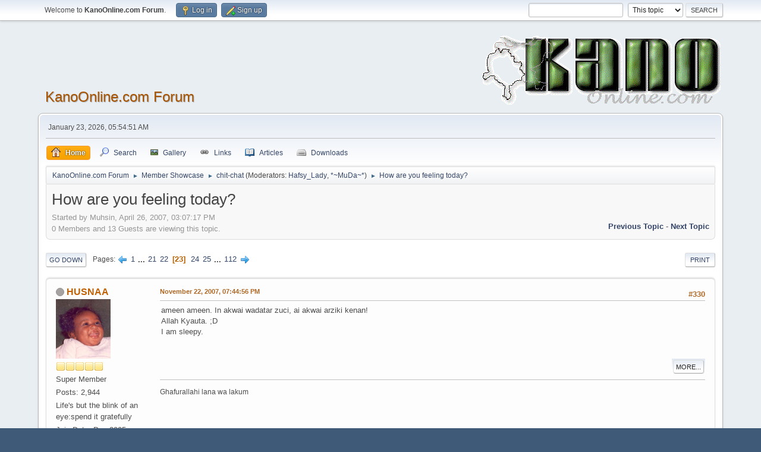

--- FILE ---
content_type: text/html; charset=UTF-8
request_url: https://kanoonline.com/smf/index.php?topic=2950.msg34382
body_size: 10596
content:
<!DOCTYPE html>
<html lang="en-US">
<head>
	<meta charset="UTF-8">
	<link rel="stylesheet" href="https://kanoonline.com/smf/Themes/default/css/minified_16caae866a974a818bd235cada5d636f.css?smf214_1699841286">
	<link rel="stylesheet" href="https://use.fontawesome.com/releases/v5.13.1/css/all.css" integrity="sha384-xxzQGERXS00kBmZW/6qxqJPyxW3UR0BPsL4c8ILaIWXva5kFi7TxkIIaMiKtqV1Q" crossorigin="anonymous">
	<style>
						.sceditor-button-bing div {
							background: url('https://kanoonline.com/smf/Themes/default/images/bbc/bing.png');
						}
						.sceditor-button-imdb div {
							background: url('https://kanoonline.com/smf/Themes/default/images/bbc/imdb.png');
						}
						.sceditor-button-google div {
							background: url('https://kanoonline.com/smf/Themes/default/images/bbc/google.png');
						}
	
	img.avatar { max-width: 120px !important; max-height: 120px !important; }
	
	.postarea .bbc_img, .list_posts .bbc_img, .post .inner .bbc_img, form#reported_posts .bbc_img, #preview_body .bbc_img { max-width: min(100%,826px); }
	
	.postarea .bbc_img, .list_posts .bbc_img, .post .inner .bbc_img, form#reported_posts .bbc_img, #preview_body .bbc_img { max-height: 584px; }
	
			.main_icons.poke::before {
				background-position: 0;
				background-image: url("https://kanoonline.com/smf/Themes/default/images/icons/poke.png");
				background-size: contain;
			}
		
	
	</style>
	<script>
		var smf_theme_url = "https://kanoonline.com/smf/Themes/default";
		var smf_default_theme_url = "https://kanoonline.com/smf/Themes/default";
		var smf_images_url = "https://kanoonline.com/smf/Themes/default/images";
		var smf_smileys_url = "https://kanoonline.com/smf/Smileys";
		var smf_smiley_sets = "";
		var smf_smiley_sets_default = "";
		var smf_avatars_url = "https://kanoonline.com/smf/avatars";
		var smf_scripturl = "https://kanoonline.com/smf/index.php?PHPSESSID=da4b577a61397c4f4747c151af955f55&amp;";
		var smf_iso_case_folding = false;
		var smf_charset = "UTF-8";
		var smf_session_id = "2598d1319d4a1419900ed73080344dab";
		var smf_session_var = "ec94da46da59";
		var smf_member_id = 0;
		var ajax_notification_text = 'Loading...';
		var help_popup_heading_text = 'A little lost? Let me explain:';
		var banned_text = 'Sorry Guest, you are banned from using this forum!';
		var smf_txt_expand = 'Expand';
		var smf_txt_shrink = 'Shrink';
		var smf_collapseAlt = 'Hide';
		var smf_expandAlt = 'Show';
		var smf_quote_expand = false;
		var allow_xhjr_credentials = false;
	</script>
	<script src="https://ajax.googleapis.com/ajax/libs/jquery/3.6.3/jquery.min.js"></script>
	<script src="https://kanoonline.com/smf/Themes/default/scripts/jquery.sceditor.bbcode.min.js?smf214_1699841286"></script>
	<script src="https://kanoonline.com/smf/Themes/default/scripts/minified_a5330b4db31c3cc98c35911ab233236b.js?smf214_1699841286"></script>
	<script src="https://kanoonline.com/smf/Themes/default/scripts/minified_64107b330a0b7210bfe0590d29f865e0.js?smf214_1699841286" defer></script>
	<script>
		var smf_smileys_url = 'https://kanoonline.com/smf/Smileys/';
		var bbc_quote_from = 'Quote from';
		var bbc_quote = 'Quote';
		var bbc_search_on = 'on';
	var smf_you_sure ='Are you sure you want to do this?';
	</script>
	<title>How are you feeling today? - Page 23</title>
	<meta name="viewport" content="width=device-width, initial-scale=1">
	<meta property="og:site_name" content="KanoOnline.com Forum">
	<meta property="og:title" content="How are you feeling today? - Page 23">
	<meta name="keywords" content="KanoOnline.com, Forum, Kano, Nigeria">
	<meta property="og:url" content="https://kanoonline.com/smf/index.php?PHPSESSID=da4b577a61397c4f4747c151af955f55&amp;topic=2950.330">
	<meta property="og:description" content="How are you feeling today? - Page 23">
	<meta name="description" content="How are you feeling today? - Page 23">
	<meta name="theme-color" content="#557EA0">
	<meta name="robots" content="noindex">
	<link rel="canonical" href="https://kanoonline.com/smf/index.php?topic=2950.330">
	<link rel="help" href="https://kanoonline.com/smf/index.php?PHPSESSID=da4b577a61397c4f4747c151af955f55&amp;action=help">
	<link rel="contents" href="https://kanoonline.com/smf/index.php?PHPSESSID=da4b577a61397c4f4747c151af955f55&amp;">
	<link rel="search" href="https://kanoonline.com/smf/index.php?PHPSESSID=da4b577a61397c4f4747c151af955f55&amp;action=search">
	<link rel="alternate" type="application/rss+xml" title="KanoOnline.com Forum - RSS" href="https://kanoonline.com/smf/index.php?PHPSESSID=da4b577a61397c4f4747c151af955f55&amp;action=.xml;type=rss2;board=18">
	<link rel="alternate" type="application/atom+xml" title="KanoOnline.com Forum - Atom" href="https://kanoonline.com/smf/index.php?PHPSESSID=da4b577a61397c4f4747c151af955f55&amp;action=.xml;type=atom;board=18">
	<link rel="next" href="https://kanoonline.com/smf/index.php?PHPSESSID=da4b577a61397c4f4747c151af955f55&amp;topic=2950.345">
	<link rel="prev" href="https://kanoonline.com/smf/index.php?PHPSESSID=da4b577a61397c4f4747c151af955f55&amp;topic=2950.315">
	<link rel="index" href="https://kanoonline.com/smf/index.php?PHPSESSID=da4b577a61397c4f4747c151af955f55&amp;board=18.0"><style>.vv_special { display:none; }</style>
</head>
<body id="chrome" class="action_messageindex board_18">
<div id="footerfix">
	<div id="top_section">
		<div class="inner_wrap">
			<ul class="floatleft" id="top_info">
				<li class="welcome">
					Welcome to <strong>KanoOnline.com Forum</strong>.
				</li>
				<li class="button_login">
					<a href="https://kanoonline.com/smf/index.php?PHPSESSID=da4b577a61397c4f4747c151af955f55&amp;action=login" class="open" onclick="return reqOverlayDiv(this.href, 'Log in', 'login');">
						<span class="main_icons login"></span>
						<span class="textmenu">Log in</span>
					</a>
				</li>
				<li class="button_signup">
					<a href="https://kanoonline.com/smf/index.php?PHPSESSID=da4b577a61397c4f4747c151af955f55&amp;action=signup" class="open">
						<span class="main_icons regcenter"></span>
						<span class="textmenu">Sign up</span>
					</a>
				</li>
			</ul>
			<form id="search_form" class="floatright" action="https://kanoonline.com/smf/index.php?PHPSESSID=da4b577a61397c4f4747c151af955f55&amp;action=search2" method="post" accept-charset="UTF-8">
				<input type="search" name="search" value="">&nbsp;
				<select name="search_selection">
					<option value="all">Entire forum </option>
					<option value="topic" selected>This topic</option>
					<option value="board">This board</option>
				</select>
				<input type="hidden" name="sd_topic" value="2950">
				<input type="submit" name="search2" value="Search" class="button">
				<input type="hidden" name="advanced" value="0">
			</form>
		</div><!-- .inner_wrap -->
	</div><!-- #top_section -->
	<div id="header">
		<h1 class="forumtitle">
			<a id="top" href="https://kanoonline.com/smf/index.php?PHPSESSID=da4b577a61397c4f4747c151af955f55&amp;">KanoOnline.com Forum</a>
		</h1>
		<img id="smflogo" src="https://kanoonline.com/smf/Themes/default/images/smflogo.png" alt="Kano Online Forum" title="Kano Online Forum (Kaini Kano - ko a buhun barkono!)">
	</div>
	<div id="wrapper">
		<div id="upper_section">
			<div id="inner_section">
				<div id="inner_wrap" class="hide_720">
					<div class="user">
						<time datetime="2026-01-23T04:54:51Z">January 23, 2026, 05:54:51 AM</time>
					</div>
				</div>
				<a class="mobile_user_menu">
					<span class="menu_icon"></span>
					<span class="text_menu">Main Menu</span>
				</a>
				<div id="main_menu">
					<div id="mobile_user_menu" class="popup_container">
						<div class="popup_window description">
							<div class="popup_heading">Main Menu
								<a href="javascript:void(0);" class="main_icons hide_popup"></a>
							</div>
							
					<ul class="dropmenu menu_nav">
						<li class="button_home">
							<a class="active" href="https://kanoonline.com/smf/index.php?PHPSESSID=da4b577a61397c4f4747c151af955f55&amp;">
								<span class="main_icons home"></span><span class="textmenu">Home</span>
							</a>
						</li>
						<li class="button_search">
							<a href="https://kanoonline.com/smf/index.php?PHPSESSID=da4b577a61397c4f4747c151af955f55&amp;action=search">
								<span class="main_icons search"></span><span class="textmenu">Search</span>
							</a>
						</li>
						<li class="button_gallery">
							<a href="https://kanoonline.com/smf/index.php?PHPSESSID=da4b577a61397c4f4747c151af955f55&amp;action=gallery">
								<img src="https://kanoonline.com/smf/Themes/default/images/gallery.png" alt=""><span class="textmenu">Gallery</span>
							</a>
						</li>
						<li class="button_links">
							<a href="https://kanoonline.com/smf/index.php?PHPSESSID=da4b577a61397c4f4747c151af955f55&amp;action=links">
								<img src="https://kanoonline.com/smf/Themes/default/images/links.png" alt=""><span class="textmenu">Links</span>
							</a>
						</li>
						<li class="button_articles">
							<a href="https://kanoonline.com/smf/index.php?PHPSESSID=da4b577a61397c4f4747c151af955f55&amp;action=articles">
								<img src="https://kanoonline.com/smf/Themes/default/images/articles.png" alt=""><span class="textmenu">Articles</span>
							</a>
						</li>
						<li class="button_downloads">
							<a href="https://kanoonline.com/smf/index.php?PHPSESSID=da4b577a61397c4f4747c151af955f55&amp;action=downloads">
								<img src="https://kanoonline.com/smf/Themes/default/images/drive.png" alt=""><span class="textmenu">Downloads</span>
							</a>
						</li>
					</ul><!-- .menu_nav -->
						</div>
					</div>
				</div>
				<div class="navigate_section">
					<ul>
						<li>
							<a href="https://kanoonline.com/smf/index.php?PHPSESSID=da4b577a61397c4f4747c151af955f55&amp;"><span>KanoOnline.com Forum</span></a>
						</li>
						<li>
							<span class="dividers"> &#9658; </span>
							<a href="https://kanoonline.com/smf/index.php?PHPSESSID=da4b577a61397c4f4747c151af955f55&amp;#c3"><span>Member Showcase</span></a>
						</li>
						<li>
							<span class="dividers"> &#9658; </span>
							<a href="https://kanoonline.com/smf/index.php?PHPSESSID=da4b577a61397c4f4747c151af955f55&amp;board=18.0"><span>chit-chat</span></a> <span class="board_moderators">(Moderators: <a href="https://kanoonline.com/smf/index.php?PHPSESSID=da4b577a61397c4f4747c151af955f55&amp;action=profile;u=137" title="Board Moderator">Hafsy_Lady</a>, <a href="https://kanoonline.com/smf/index.php?PHPSESSID=da4b577a61397c4f4747c151af955f55&amp;action=profile;u=494" title="Board Moderator">*~MuDa~*</a>)</span>
						</li>
						<li class="last">
							<span class="dividers"> &#9658; </span>
							<a href="https://kanoonline.com/smf/index.php?PHPSESSID=da4b577a61397c4f4747c151af955f55&amp;topic=2950.0"><span>How are you feeling today?</span></a>
						</li>
					</ul>
				</div><!-- .navigate_section -->
			</div><!-- #inner_section -->
		</div><!-- #upper_section -->
		<div id="content_section">
			<div id="main_content_section">
		<div id="display_head" class="information">
			<h2 class="display_title">
				<span id="top_subject">How are you feeling today?</span>
			</h2>
			<p>Started by Muhsin, April 26, 2007, 03:07:17 PM</p>
			<span class="nextlinks floatright"><a href="https://kanoonline.com/smf/index.php?PHPSESSID=da4b577a61397c4f4747c151af955f55&amp;topic=2950.0;prev_next=prev#new">Previous topic</a> - <a href="https://kanoonline.com/smf/index.php?PHPSESSID=da4b577a61397c4f4747c151af955f55&amp;topic=2950.0;prev_next=next#new">Next topic</a></span>
			<p>0 Members and 13 Guests are viewing this topic.
			</p>
		</div><!-- #display_head -->
		<a id="new"></a>
		<div class="pagesection top">
			
		<div class="buttonlist floatright">
			
				<a class="button button_strip_print" href="https://kanoonline.com/smf/index.php?PHPSESSID=da4b577a61397c4f4747c151af955f55&amp;action=printpage;topic=2950.0"  rel="nofollow">Print</a>
		</div>
			 
			<div class="pagelinks floatleft">
				<a href="#bot" class="button">Go Down</a>
				<span class="pages">Pages</span><a class="nav_page" href="https://kanoonline.com/smf/index.php?PHPSESSID=da4b577a61397c4f4747c151af955f55&amp;topic=2950.315"><span class="main_icons previous_page"></span></a> <a class="nav_page" href="https://kanoonline.com/smf/index.php?PHPSESSID=da4b577a61397c4f4747c151af955f55&amp;topic=2950.0">1</a> <span class="expand_pages" onclick="expandPages(this, '&lt;a class=&quot;nav_page&quot; href=&quot;' + smf_scripturl + '?topic=2950.%1$d&quot;&gt;%2$s&lt;/a&gt; ', 15, 300, 15);"> ... </span><a class="nav_page" href="https://kanoonline.com/smf/index.php?PHPSESSID=da4b577a61397c4f4747c151af955f55&amp;topic=2950.300">21</a> <a class="nav_page" href="https://kanoonline.com/smf/index.php?PHPSESSID=da4b577a61397c4f4747c151af955f55&amp;topic=2950.315">22</a> <span class="current_page">23</span> <a class="nav_page" href="https://kanoonline.com/smf/index.php?PHPSESSID=da4b577a61397c4f4747c151af955f55&amp;topic=2950.345">24</a> <a class="nav_page" href="https://kanoonline.com/smf/index.php?PHPSESSID=da4b577a61397c4f4747c151af955f55&amp;topic=2950.360">25</a> <span class="expand_pages" onclick="expandPages(this, '&lt;a class=&quot;nav_page&quot; href=&quot;' + smf_scripturl + '?topic=2950.%1$d&quot;&gt;%2$s&lt;/a&gt; ', 375, 1665, 15);"> ... </span><a class="nav_page" href="https://kanoonline.com/smf/index.php?PHPSESSID=da4b577a61397c4f4747c151af955f55&amp;topic=2950.1665">112</a> <a class="nav_page" href="https://kanoonline.com/smf/index.php?PHPSESSID=da4b577a61397c4f4747c151af955f55&amp;topic=2950.345"><span class="main_icons next_page"></span></a> 
			</div>
		<div class="mobile_buttons floatright">
			<a class="button mobile_act">User actions</a>
			
		</div>
		</div>
		<div id="forumposts">
			<form action="https://kanoonline.com/smf/index.php?PHPSESSID=da4b577a61397c4f4747c151af955f55&amp;action=quickmod2;topic=2950.330" method="post" accept-charset="UTF-8" name="quickModForm" id="quickModForm" onsubmit="return oQuickModify.bInEditMode ? oQuickModify.modifySave('2598d1319d4a1419900ed73080344dab', 'ec94da46da59') : false">
				<div class="windowbg" id="msg34382">
					
					<div class="post_wrapper">
						<div class="poster">
							<h4>
								<span class="off" title="Offline"></span>
								<a href="https://kanoonline.com/smf/index.php?PHPSESSID=da4b577a61397c4f4747c151af955f55&amp;action=profile;u=1385" title="View the profile of HUSNAA">HUSNAA</a>
							</h4>
							<ul class="user_info">
								<li class="avatar">
									<a href="https://kanoonline.com/smf/index.php?PHPSESSID=da4b577a61397c4f4747c151af955f55&amp;action=profile;u=1385"><img class="avatar" src="https://kanoonline.com/smf/custom_avatar/avatar_1385.png" alt=""></a>
								</li>
								<li class="icons"><img src="https://kanoonline.com/smf/Themes/default/images/membericons/icon.png" alt="*"><img src="https://kanoonline.com/smf/Themes/default/images/membericons/icon.png" alt="*"><img src="https://kanoonline.com/smf/Themes/default/images/membericons/icon.png" alt="*"><img src="https://kanoonline.com/smf/Themes/default/images/membericons/icon.png" alt="*"><img src="https://kanoonline.com/smf/Themes/default/images/membericons/icon.png" alt="*"></li>
								<li class="postgroup">Super Member</li>
								<li class="postcount">Posts: 2,944</li>
								<li class="blurb">Life's but the blink of an eye:spend it gratefully</li>
				       <li class="date_registered">Join Date: Dec 2005</li>
								<li class="im_icons">
									<ol>
										<li class="custom cust_gender"><span class=" main_icons gender_0" title="Female"></span></li>
									</ol>
								</li>
								<li class="custom cust_loca">Location: In Limbo</li>
								<li class="poster_ip">Logged</li>
							</ul>
						</div><!-- .poster -->
						<div class="postarea">
							<div class="keyinfo">
								<div id="subject_34382" class="subject_title subject_hidden">
									<a href="https://kanoonline.com/smf/index.php?PHPSESSID=da4b577a61397c4f4747c151af955f55&amp;msg=34382" rel="nofollow">Re: How are you feeling today?</a>
								</div>
								<span class="page_number floatright">#330</span>
								<div class="postinfo">
									<span class="messageicon"  style="position: absolute; z-index: -1;">
										<img src="https://kanoonline.com/smf/Themes/default/images/post/xx.png" alt="">
									</span>
									<a href="https://kanoonline.com/smf/index.php?PHPSESSID=da4b577a61397c4f4747c151af955f55&amp;msg=34382" rel="nofollow" title="Reply #330 - Re: How are you feeling today?" class="smalltext">November 22, 2007, 07:44:56 PM</a>
									<span class="spacer"></span>
									<span class="smalltext modified floatright" id="modified_34382">
									</span>
								</div>
								<div id="msg_34382_quick_mod"></div>
							</div><!-- .keyinfo -->
							<div class="post">
								<div class="inner" data-msgid="34382" id="msg_34382">
									ameen ameen. In akwai wadatar zuci, ai akwai arziki kenan!<br />Allah Kyauta. ;D<br />I am sleepy.
								</div>
							</div><!-- .post -->
							<div class="under_message">
								<ul class="floatleft">
								</ul>
		<ul class="quickbuttons quickbuttons_post">
			<li class="post_options">
				<a href="javascript:void(0);">More...</a>
				<ul>
			<li>
				<a href="https://t.me/share/url?url=https%3A%2F%2Fkanoonline.com%2Fsmf%2Findex.php%3Fmsg%3D34382">
					<img style="width: 20px; margin-bottom: -5px;" src="https://kanoonline.com/smf/Themes/default/images/icons/Telegram.png">Share
				</a>
			</li>
			<li>
				<a href="https://api.whatsapp.com/send?text=https%3A%2F%2Fkanoonline.com%2Fsmf%2Findex.php%3Fmsg%3D34382">
					<img style="width: 20px; margin-bottom: -5px;" src="https://kanoonline.com/smf/Themes/default/images/icons/Whatsapp.png">Share
				</a>
			</li>
				</ul>
			</li>
		</ul><!-- .quickbuttons -->
							</div><!-- .under_message -->
						</div><!-- .postarea -->
						<div class="moderatorbar">
							<div class="signature" id="msg_34382_signature">
								Ghafurallahi lana wa lakum
							</div>
						</div><!-- .moderatorbar -->
					</div><!-- .post_wrapper -->
				</div><!-- $message[css_class] -->
				<hr class="post_separator">
				<div class="windowbg" id="msg34398">
					
					
					<div class="post_wrapper">
						<div class="poster">
							<h4>
								<span class="off" title="Offline"></span>
								<a href="https://kanoonline.com/smf/index.php?PHPSESSID=da4b577a61397c4f4747c151af955f55&amp;action=profile;u=2217" title="View the profile of Bayya">Bayya</a>
							</h4>
							<ul class="user_info">
								<li class="avatar">
									<a href="https://kanoonline.com/smf/index.php?PHPSESSID=da4b577a61397c4f4747c151af955f55&amp;action=profile;u=2217"><img class="avatar" src="https://kanoonline.com/smf/custom_avatar/avatar_2217.png" alt=""></a>
								</li>
								<li class="icons"><img src="https://kanoonline.com/smf/Themes/default/images/membericons/icon.png" alt="*"><img src="https://kanoonline.com/smf/Themes/default/images/membericons/icon.png" alt="*"><img src="https://kanoonline.com/smf/Themes/default/images/membericons/icon.png" alt="*"><img src="https://kanoonline.com/smf/Themes/default/images/membericons/icon.png" alt="*"></li>
								<li class="postgroup">Sr. Member</li>
								<li class="postcount">Posts: 178</li>
								<li class="blurb">My culture: my pride</li>
				       <li class="date_registered">Join Date: Aug 2006</li>
								<li class="im_icons">
									<ol>
										<li class="custom cust_skype"><a href="skype:Zmanbash@hotmail.com?call"><img src="https://kanoonline.com/smf/Themes/default/images/skype.png" alt="Zmanbash@hotmail.com" title="Zmanbash@hotmail.com" /></a> </li>
										<li class="custom cust_gender"><span class=" main_icons gender_0" title="Male"></span></li>
									</ol>
								</li>
								<li class="custom cust_loca">Location: Kano</li>
								<li class="poster_ip">Logged</li>
							</ul>
						</div><!-- .poster -->
						<div class="postarea">
							<div class="keyinfo">
								<div id="subject_34398" class="subject_title subject_hidden">
									<a href="https://kanoonline.com/smf/index.php?PHPSESSID=da4b577a61397c4f4747c151af955f55&amp;msg=34398" rel="nofollow">Re: How are you feeling today?</a>
								</div>
								<span class="page_number floatright">#331</span>
								<div class="postinfo">
									<span class="messageicon"  style="position: absolute; z-index: -1;">
										<img src="https://kanoonline.com/smf/Themes/default/images/post/xx.png" alt="">
									</span>
									<a href="https://kanoonline.com/smf/index.php?PHPSESSID=da4b577a61397c4f4747c151af955f55&amp;msg=34398" rel="nofollow" title="Reply #331 - Re: How are you feeling today?" class="smalltext">November 22, 2007, 09:31:52 PM</a>
									<span class="spacer"></span>
									<span class="smalltext modified floatright mvisible" id="modified_34398"><span class="lastedit">Last Edit</span>: November 22, 2007, 09:33:29 PM by Bayya
									</span>
								</div>
								<div id="msg_34398_quick_mod"></div>
							</div><!-- .keyinfo -->
							<div class="post">
								<div class="inner" data-msgid="34398" id="msg_34398">
									<blockquote class="bbc_standard_quote"><cite><a href="https://kanoonline.com/smf/index.php?PHPSESSID=da4b577a61397c4f4747c151af955f55&amp;topic=2950.msg34382#msg34382">Quote from: HUSNAA on November 22, 2007, 07:44:56 PM</a></cite><br />I am sleepy.<br /></blockquote><br />Wato kallon Tv ya hana ki kwanta ko? ;D ;D<br /><br /><blockquote class="bbc_standard_quote"><cite><a href="https://kanoonline.com/smf/index.php?PHPSESSID=da4b577a61397c4f4747c151af955f55&amp;topic=2950.msg34380#msg34380">Quote from: gogannaka on November 22, 2007, 07:42:30 PM</a></cite><br />I'm feeling broke...infact i am broke...wata yayi nisa.<br />Allah ya kawo sauki.<br /></blockquote><br />Ameen malam, ba kai kadai bane. ;)<br /><br />Amma, Alhamdulillah.
								</div>
							</div><!-- .post -->
							<div class="under_message">
								<ul class="floatleft">
								</ul>
		<ul class="quickbuttons quickbuttons_post">
			<li class="post_options">
				<a href="javascript:void(0);">More...</a>
				<ul>
			<li>
				<a href="https://t.me/share/url?url=https%3A%2F%2Fkanoonline.com%2Fsmf%2Findex.php%3Fmsg%3D34398">
					<img style="width: 20px; margin-bottom: -5px;" src="https://kanoonline.com/smf/Themes/default/images/icons/Telegram.png">Share
				</a>
			</li>
			<li>
				<a href="https://api.whatsapp.com/send?text=https%3A%2F%2Fkanoonline.com%2Fsmf%2Findex.php%3Fmsg%3D34398">
					<img style="width: 20px; margin-bottom: -5px;" src="https://kanoonline.com/smf/Themes/default/images/icons/Whatsapp.png">Share
				</a>
			</li>
				</ul>
			</li>
		</ul><!-- .quickbuttons -->
							</div><!-- .under_message -->
						</div><!-- .postarea -->
						<div class="moderatorbar">
							<div class="signature" id="msg_34398_signature">
								<marquee><span style="color: teal;" class="bbc_color"><span style="font-size: 10pt;" class="bbc_size">Some dreams do come true</span></span></marquee>
							</div>
						</div><!-- .moderatorbar -->
					</div><!-- .post_wrapper -->
				</div><!-- $message[css_class] -->
				<hr class="post_separator">
				<div class="windowbg" id="msg34411">
					
					
					<div class="post_wrapper">
						<div class="poster">
							<h4>
								<span class="off" title="Offline"></span>
								<a href="https://kanoonline.com/smf/index.php?PHPSESSID=da4b577a61397c4f4747c151af955f55&amp;action=profile;u=3550" title="View the profile of hafsee">hafsee</a>
							</h4>
							<ul class="user_info">
								<li class="avatar">
									<a href="https://kanoonline.com/smf/index.php?PHPSESSID=da4b577a61397c4f4747c151af955f55&amp;action=profile;u=3550"><img class="avatar" src="https://kanoonline.com/smf/custom_avatar/avatar_3550.gif" alt=""></a>
								</li>
								<li class="icons"><img src="https://kanoonline.com/smf/Themes/default/images/membericons/icon.png" alt="*"><img src="https://kanoonline.com/smf/Themes/default/images/membericons/icon.png" alt="*"><img src="https://kanoonline.com/smf/Themes/default/images/membericons/icon.png" alt="*"></li>
								<li class="postgroup">Full Member</li>
								<li class="postcount">Posts: 140</li>
				       <li class="date_registered">Join Date: Jun 2007</li>
								<li class="poster_ip">Logged</li>
							</ul>
						</div><!-- .poster -->
						<div class="postarea">
							<div class="keyinfo">
								<div id="subject_34411" class="subject_title subject_hidden">
									<a href="https://kanoonline.com/smf/index.php?PHPSESSID=da4b577a61397c4f4747c151af955f55&amp;msg=34411" rel="nofollow">Re: How are you feeling today?</a>
								</div>
								<span class="page_number floatright">#332</span>
								<div class="postinfo">
									<span class="messageicon"  style="position: absolute; z-index: -1;">
										<img src="https://kanoonline.com/smf/Themes/default/images/post/xx.png" alt="">
									</span>
									<a href="https://kanoonline.com/smf/index.php?PHPSESSID=da4b577a61397c4f4747c151af955f55&amp;msg=34411" rel="nofollow" title="Reply #332 - Re: How are you feeling today?" class="smalltext">November 23, 2007, 08:46:25 AM</a>
									<span class="spacer"></span>
									<span class="smalltext modified floatright" id="modified_34411">
									</span>
								</div>
								<div id="msg_34411_quick_mod"></div>
							</div><!-- .keyinfo -->
							<div class="post">
								<div class="inner" data-msgid="34411" id="msg_34411">
									<blockquote class="bbc_standard_quote"><cite><a href="https://kanoonline.com/smf/index.php?PHPSESSID=da4b577a61397c4f4747c151af955f55&amp;topic=2950.msg34115#msg34115">Quote from: Dan-Borno on November 19, 2007, 09:36:34 AM</a></cite><br />I have been hiding something for a while here in <br />kline, and i think its time i explode, because:<br />IF YOU HIDE YOUR SICKNESS, YOUR SICKNESS WILL HIDE YOU.<br /><br />I am in luv with&nbsp; h****e some HHHHHEEELLLPPP. ;D<br /></blockquote>excuse me!!! who are you ınlove wıth? ??? c'mon feel free thıs ıs home...
								</div>
							</div><!-- .post -->
							<div class="under_message">
								<ul class="floatleft">
								</ul>
		<ul class="quickbuttons quickbuttons_post">
			<li class="post_options">
				<a href="javascript:void(0);">More...</a>
				<ul>
			<li>
				<a href="https://t.me/share/url?url=https%3A%2F%2Fkanoonline.com%2Fsmf%2Findex.php%3Fmsg%3D34411">
					<img style="width: 20px; margin-bottom: -5px;" src="https://kanoonline.com/smf/Themes/default/images/icons/Telegram.png">Share
				</a>
			</li>
			<li>
				<a href="https://api.whatsapp.com/send?text=https%3A%2F%2Fkanoonline.com%2Fsmf%2Findex.php%3Fmsg%3D34411">
					<img style="width: 20px; margin-bottom: -5px;" src="https://kanoonline.com/smf/Themes/default/images/icons/Whatsapp.png">Share
				</a>
			</li>
				</ul>
			</li>
		</ul><!-- .quickbuttons -->
							</div><!-- .under_message -->
						</div><!-- .postarea -->
						<div class="moderatorbar">
							<div class="signature" id="msg_34411_signature">
								wat ever u do good or bad comes back to you
							</div>
						</div><!-- .moderatorbar -->
					</div><!-- .post_wrapper -->
				</div><!-- $message[css_class] -->
				<hr class="post_separator">
				<div class="windowbg" id="msg34415">
					
					
					<div class="post_wrapper">
						<div class="poster">
							<h4>
								<span class="off" title="Offline"></span>
								<a href="https://kanoonline.com/smf/index.php?PHPSESSID=da4b577a61397c4f4747c151af955f55&amp;action=profile;u=3461" title="View the profile of Dan-Borno">Dan-Borno</a>
							</h4>
							<ul class="user_info">
								<li class="avatar">
									<a href="https://kanoonline.com/smf/index.php?PHPSESSID=da4b577a61397c4f4747c151af955f55&amp;action=profile;u=3461"><img class="avatar" src="https://kanoonline.com/smf/custom_avatar/avatar_3461_1528692042.png" alt=""></a>
								</li>
								<li class="icons"><img src="https://kanoonline.com/smf/Themes/default/images/membericons/icon.png" alt="*"><img src="https://kanoonline.com/smf/Themes/default/images/membericons/icon.png" alt="*"><img src="https://kanoonline.com/smf/Themes/default/images/membericons/icon.png" alt="*"><img src="https://kanoonline.com/smf/Themes/default/images/membericons/icon.png" alt="*"><img src="https://kanoonline.com/smf/Themes/default/images/membericons/icon.png" alt="*"></li>
								<li class="postgroup">Super Member</li>
								<li class="postcount">Posts: 2,389</li>
								<li class="blurb">EVERYTHING HAPPENS FOR A REASON</li>
				       <li class="date_registered">Join Date: Jan 2007</li>
								<li class="im_icons">
									<ol>
										<li class="custom cust_gender"><span class=" main_icons gender_0" title="Male"></span></li>
									</ol>
								</li>
								<li class="profile">
									<ol class="profile_icons">
										<li><a href="http://www.articlesdir.co.cc" title="Dan-Borno" target="_blank" rel="noopener"><span class="main_icons www centericon" title="Dan-Borno"></span></a></li>
									</ol>
								</li><!-- .profile -->
								<li class="custom cust_loca">Location: Maiduguri</li>
								<li class="poster_ip">Logged</li>
							</ul>
						</div><!-- .poster -->
						<div class="postarea">
							<div class="keyinfo">
								<div id="subject_34415" class="subject_title subject_hidden">
									<a href="https://kanoonline.com/smf/index.php?PHPSESSID=da4b577a61397c4f4747c151af955f55&amp;msg=34415" rel="nofollow">Re: How are you feeling today?</a>
								</div>
								<span class="page_number floatright">#333</span>
								<div class="postinfo">
									<span class="messageicon"  style="position: absolute; z-index: -1;">
										<img src="https://kanoonline.com/smf/Themes/default/images/post/xx.png" alt="">
									</span>
									<a href="https://kanoonline.com/smf/index.php?PHPSESSID=da4b577a61397c4f4747c151af955f55&amp;msg=34415" rel="nofollow" title="Reply #333 - Re: How are you feeling today?" class="smalltext">November 23, 2007, 09:03:10 AM</a>
									<span class="spacer"></span>
									<span class="smalltext modified floatright" id="modified_34415">
									</span>
								</div>
								<div id="msg_34415_quick_mod"></div>
							</div><!-- .keyinfo -->
							<div class="post">
								<div class="inner" data-msgid="34415" id="msg_34415">
									&nbsp;;D Aunty Husnaa to yaya me kika ce? in fasa kawai ne?
								</div>
							</div><!-- .post -->
							<div class="under_message">
								<ul class="floatleft">
								</ul>
		<ul class="quickbuttons quickbuttons_post">
			<li class="post_options">
				<a href="javascript:void(0);">More...</a>
				<ul>
			<li>
				<a href="https://t.me/share/url?url=https%3A%2F%2Fkanoonline.com%2Fsmf%2Findex.php%3Fmsg%3D34415">
					<img style="width: 20px; margin-bottom: -5px;" src="https://kanoonline.com/smf/Themes/default/images/icons/Telegram.png">Share
				</a>
			</li>
			<li>
				<a href="https://api.whatsapp.com/send?text=https%3A%2F%2Fkanoonline.com%2Fsmf%2Findex.php%3Fmsg%3D34415">
					<img style="width: 20px; margin-bottom: -5px;" src="https://kanoonline.com/smf/Themes/default/images/icons/Whatsapp.png">Share
				</a>
			</li>
				</ul>
			</li>
		</ul><!-- .quickbuttons -->
							</div><!-- .under_message -->
						</div><!-- .postarea -->
						<div class="moderatorbar">
							<div class="signature" id="msg_34415_signature">
								&quot;My mama always used to tell me: 'If you can't find somethin' to live for, you best find somethin' to die for&quot; - Tupak
							</div>
						</div><!-- .moderatorbar -->
					</div><!-- .post_wrapper -->
				</div><!-- $message[css_class] -->
				<hr class="post_separator">
				<div class="windowbg" id="msg34417">
					
					
					<div class="post_wrapper">
						<div class="poster">
							<h4>
								<span class="off" title="Offline"></span>
								<a href="https://kanoonline.com/smf/index.php?PHPSESSID=da4b577a61397c4f4747c151af955f55&amp;action=profile;u=3418" title="View the profile of waduz">waduz</a>
							</h4>
							<ul class="user_info">
								<li class="avatar">
									<a href="https://kanoonline.com/smf/index.php?PHPSESSID=da4b577a61397c4f4747c151af955f55&amp;action=profile;u=3418"><img class="avatar" src="https://kanoonline.com/smf/custom_avatar/avatar_3418.png" alt=""></a>
								</li>
								<li class="icons"><img src="https://kanoonline.com/smf/Themes/default/images/membericons/icon.png" alt="*"><img src="https://kanoonline.com/smf/Themes/default/images/membericons/icon.png" alt="*"><img src="https://kanoonline.com/smf/Themes/default/images/membericons/icon.png" alt="*"><img src="https://kanoonline.com/smf/Themes/default/images/membericons/icon.png" alt="*"><img src="https://kanoonline.com/smf/Themes/default/images/membericons/icon.png" alt="*"></li>
								<li class="postgroup">Super Member</li>
								<li class="postcount">Posts: 546</li>
								<li class="blurb">even the blind struggles to see!</li>
				       <li class="date_registered">Join Date: Dec 2006</li>
								<li class="poster_ip">Logged</li>
							</ul>
						</div><!-- .poster -->
						<div class="postarea">
							<div class="keyinfo">
								<div id="subject_34417" class="subject_title subject_hidden">
									<a href="https://kanoonline.com/smf/index.php?PHPSESSID=da4b577a61397c4f4747c151af955f55&amp;msg=34417" rel="nofollow">Re: How are you feeling today?</a>
								</div>
								<span class="page_number floatright">#334</span>
								<div class="postinfo">
									<span class="messageicon"  style="position: absolute; z-index: -1;">
										<img src="https://kanoonline.com/smf/Themes/default/images/post/xx.png" alt="">
									</span>
									<a href="https://kanoonline.com/smf/index.php?PHPSESSID=da4b577a61397c4f4747c151af955f55&amp;msg=34417" rel="nofollow" title="Reply #334 - Re: How are you feeling today?" class="smalltext">November 23, 2007, 09:04:17 AM</a>
									<span class="spacer"></span>
									<span class="smalltext modified floatright" id="modified_34417">
									</span>
								</div>
								<div id="msg_34417_quick_mod"></div>
							</div><!-- .keyinfo -->
							<div class="post">
								<div class="inner" data-msgid="34417" id="msg_34417">
									DBN, its true if you hide your sickness, it will hide you in the grave!<br /><br />hafsee, help me, where is &quot;home&quot;? :D
								</div>
							</div><!-- .post -->
							<div class="under_message">
								<ul class="floatleft">
								</ul>
		<ul class="quickbuttons quickbuttons_post">
			<li class="post_options">
				<a href="javascript:void(0);">More...</a>
				<ul>
			<li>
				<a href="https://t.me/share/url?url=https%3A%2F%2Fkanoonline.com%2Fsmf%2Findex.php%3Fmsg%3D34417">
					<img style="width: 20px; margin-bottom: -5px;" src="https://kanoonline.com/smf/Themes/default/images/icons/Telegram.png">Share
				</a>
			</li>
			<li>
				<a href="https://api.whatsapp.com/send?text=https%3A%2F%2Fkanoonline.com%2Fsmf%2Findex.php%3Fmsg%3D34417">
					<img style="width: 20px; margin-bottom: -5px;" src="https://kanoonline.com/smf/Themes/default/images/icons/Whatsapp.png">Share
				</a>
			</li>
				</ul>
			</li>
		</ul><!-- .quickbuttons -->
							</div><!-- .under_message -->
						</div><!-- .postarea -->
						<div class="moderatorbar">
						</div><!-- .moderatorbar -->
					</div><!-- .post_wrapper -->
				</div><!-- $message[css_class] -->
				<hr class="post_separator">
				<div class="windowbg" id="msg34418">
					
					
					<div class="post_wrapper">
						<div class="poster">
							<h4>
								<span class="off" title="Offline"></span>
								<a href="https://kanoonline.com/smf/index.php?PHPSESSID=da4b577a61397c4f4747c151af955f55&amp;action=profile;u=1385" title="View the profile of HUSNAA">HUSNAA</a>
							</h4>
							<ul class="user_info">
								<li class="avatar">
									<a href="https://kanoonline.com/smf/index.php?PHPSESSID=da4b577a61397c4f4747c151af955f55&amp;action=profile;u=1385"><img class="avatar" src="https://kanoonline.com/smf/custom_avatar/avatar_1385.png" alt=""></a>
								</li>
								<li class="icons"><img src="https://kanoonline.com/smf/Themes/default/images/membericons/icon.png" alt="*"><img src="https://kanoonline.com/smf/Themes/default/images/membericons/icon.png" alt="*"><img src="https://kanoonline.com/smf/Themes/default/images/membericons/icon.png" alt="*"><img src="https://kanoonline.com/smf/Themes/default/images/membericons/icon.png" alt="*"><img src="https://kanoonline.com/smf/Themes/default/images/membericons/icon.png" alt="*"></li>
								<li class="postgroup">Super Member</li>
								<li class="postcount">Posts: 2,944</li>
								<li class="blurb">Life's but the blink of an eye:spend it gratefully</li>
				       <li class="date_registered">Join Date: Dec 2005</li>
								<li class="im_icons">
									<ol>
										<li class="custom cust_gender"><span class=" main_icons gender_0" title="Female"></span></li>
									</ol>
								</li>
								<li class="custom cust_loca">Location: In Limbo</li>
								<li class="poster_ip">Logged</li>
							</ul>
						</div><!-- .poster -->
						<div class="postarea">
							<div class="keyinfo">
								<div id="subject_34418" class="subject_title subject_hidden">
									<a href="https://kanoonline.com/smf/index.php?PHPSESSID=da4b577a61397c4f4747c151af955f55&amp;msg=34418" rel="nofollow">Re: How are you feeling today?</a>
								</div>
								<span class="page_number floatright">#335</span>
								<div class="postinfo">
									<span class="messageicon"  style="position: absolute; z-index: -1;">
										<img src="https://kanoonline.com/smf/Themes/default/images/post/xx.png" alt="">
									</span>
									<a href="https://kanoonline.com/smf/index.php?PHPSESSID=da4b577a61397c4f4747c151af955f55&amp;msg=34418" rel="nofollow" title="Reply #335 - Re: How are you feeling today?" class="smalltext">November 23, 2007, 09:07:24 AM</a>
									<span class="spacer"></span>
									<span class="smalltext modified floatright" id="modified_34418">
									</span>
								</div>
								<div id="msg_34418_quick_mod"></div>
							</div><!-- .keyinfo -->
							<div class="post">
								<div class="inner" data-msgid="34418" id="msg_34418">
									<blockquote class="bbc_standard_quote"><cite><a href="https://kanoonline.com/smf/index.php?PHPSESSID=da4b577a61397c4f4747c151af955f55&amp;topic=2950.msg34415#msg34415">Quote from: Dan-Borno on November 23, 2007, 09:03:10 AM</a></cite><br /> ;D Aunty Husnaa to yaya me kika ce? in fasa kawai ne?<br /></blockquote><br />To Kam Bornoye, in ka fasa kwai, a kan wa za ka fasa in bana naka ba?&nbsp; ;D ;D ;D. Wai kwan ma bai fashe bane ne? Kwanduwar ce ta makale taki fadowa kurum!!
								</div>
							</div><!-- .post -->
							<div class="under_message">
								<ul class="floatleft">
								</ul>
		<ul class="quickbuttons quickbuttons_post">
			<li class="post_options">
				<a href="javascript:void(0);">More...</a>
				<ul>
			<li>
				<a href="https://t.me/share/url?url=https%3A%2F%2Fkanoonline.com%2Fsmf%2Findex.php%3Fmsg%3D34418">
					<img style="width: 20px; margin-bottom: -5px;" src="https://kanoonline.com/smf/Themes/default/images/icons/Telegram.png">Share
				</a>
			</li>
			<li>
				<a href="https://api.whatsapp.com/send?text=https%3A%2F%2Fkanoonline.com%2Fsmf%2Findex.php%3Fmsg%3D34418">
					<img style="width: 20px; margin-bottom: -5px;" src="https://kanoonline.com/smf/Themes/default/images/icons/Whatsapp.png">Share
				</a>
			</li>
				</ul>
			</li>
		</ul><!-- .quickbuttons -->
							</div><!-- .under_message -->
						</div><!-- .postarea -->
						<div class="moderatorbar">
							<div class="signature" id="msg_34418_signature">
								Ghafurallahi lana wa lakum
							</div>
						</div><!-- .moderatorbar -->
					</div><!-- .post_wrapper -->
				</div><!-- $message[css_class] -->
				<hr class="post_separator">
				<div class="windowbg" id="msg34420">
					
					
					<div class="post_wrapper">
						<div class="poster">
							<h4>
								<span class="off" title="Offline"></span>
								<a href="https://kanoonline.com/smf/index.php?PHPSESSID=da4b577a61397c4f4747c151af955f55&amp;action=profile;u=3418" title="View the profile of waduz">waduz</a>
							</h4>
							<ul class="user_info">
								<li class="avatar">
									<a href="https://kanoonline.com/smf/index.php?PHPSESSID=da4b577a61397c4f4747c151af955f55&amp;action=profile;u=3418"><img class="avatar" src="https://kanoonline.com/smf/custom_avatar/avatar_3418.png" alt=""></a>
								</li>
								<li class="icons"><img src="https://kanoonline.com/smf/Themes/default/images/membericons/icon.png" alt="*"><img src="https://kanoonline.com/smf/Themes/default/images/membericons/icon.png" alt="*"><img src="https://kanoonline.com/smf/Themes/default/images/membericons/icon.png" alt="*"><img src="https://kanoonline.com/smf/Themes/default/images/membericons/icon.png" alt="*"><img src="https://kanoonline.com/smf/Themes/default/images/membericons/icon.png" alt="*"></li>
								<li class="postgroup">Super Member</li>
								<li class="postcount">Posts: 546</li>
								<li class="blurb">even the blind struggles to see!</li>
				       <li class="date_registered">Join Date: Dec 2006</li>
								<li class="poster_ip">Logged</li>
							</ul>
						</div><!-- .poster -->
						<div class="postarea">
							<div class="keyinfo">
								<div id="subject_34420" class="subject_title subject_hidden">
									<a href="https://kanoonline.com/smf/index.php?PHPSESSID=da4b577a61397c4f4747c151af955f55&amp;msg=34420" rel="nofollow">Re: How are you feeling today?</a>
								</div>
								<span class="page_number floatright">#336</span>
								<div class="postinfo">
									<span class="messageicon"  style="position: absolute; z-index: -1;">
										<img src="https://kanoonline.com/smf/Themes/default/images/post/xx.png" alt="">
									</span>
									<a href="https://kanoonline.com/smf/index.php?PHPSESSID=da4b577a61397c4f4747c151af955f55&amp;msg=34420" rel="nofollow" title="Reply #336 - Re: How are you feeling today?" class="smalltext">November 23, 2007, 09:12:19 AM</a>
									<span class="spacer"></span>
									<span class="smalltext modified floatright" id="modified_34420">
									</span>
								</div>
								<div id="msg_34420_quick_mod"></div>
							</div><!-- .keyinfo -->
							<div class="post">
								<div class="inner" data-msgid="34420" id="msg_34420">
									Kam bornoye, Hmmmmm, Husna kema ala kamunjo ce? ::)
								</div>
							</div><!-- .post -->
							<div class="under_message">
								<ul class="floatleft">
								</ul>
		<ul class="quickbuttons quickbuttons_post">
			<li class="post_options">
				<a href="javascript:void(0);">More...</a>
				<ul>
			<li>
				<a href="https://t.me/share/url?url=https%3A%2F%2Fkanoonline.com%2Fsmf%2Findex.php%3Fmsg%3D34420">
					<img style="width: 20px; margin-bottom: -5px;" src="https://kanoonline.com/smf/Themes/default/images/icons/Telegram.png">Share
				</a>
			</li>
			<li>
				<a href="https://api.whatsapp.com/send?text=https%3A%2F%2Fkanoonline.com%2Fsmf%2Findex.php%3Fmsg%3D34420">
					<img style="width: 20px; margin-bottom: -5px;" src="https://kanoonline.com/smf/Themes/default/images/icons/Whatsapp.png">Share
				</a>
			</li>
				</ul>
			</li>
		</ul><!-- .quickbuttons -->
							</div><!-- .under_message -->
						</div><!-- .postarea -->
						<div class="moderatorbar">
						</div><!-- .moderatorbar -->
					</div><!-- .post_wrapper -->
				</div><!-- $message[css_class] -->
				<hr class="post_separator">
				<div class="windowbg" id="msg34425">
					
					
					<div class="post_wrapper">
						<div class="poster">
							<h4>
								<span class="off" title="Offline"></span>
								<a href="https://kanoonline.com/smf/index.php?PHPSESSID=da4b577a61397c4f4747c151af955f55&amp;action=profile;u=3461" title="View the profile of Dan-Borno">Dan-Borno</a>
							</h4>
							<ul class="user_info">
								<li class="avatar">
									<a href="https://kanoonline.com/smf/index.php?PHPSESSID=da4b577a61397c4f4747c151af955f55&amp;action=profile;u=3461"><img class="avatar" src="https://kanoonline.com/smf/custom_avatar/avatar_3461_1528692042.png" alt=""></a>
								</li>
								<li class="icons"><img src="https://kanoonline.com/smf/Themes/default/images/membericons/icon.png" alt="*"><img src="https://kanoonline.com/smf/Themes/default/images/membericons/icon.png" alt="*"><img src="https://kanoonline.com/smf/Themes/default/images/membericons/icon.png" alt="*"><img src="https://kanoonline.com/smf/Themes/default/images/membericons/icon.png" alt="*"><img src="https://kanoonline.com/smf/Themes/default/images/membericons/icon.png" alt="*"></li>
								<li class="postgroup">Super Member</li>
								<li class="postcount">Posts: 2,389</li>
								<li class="blurb">EVERYTHING HAPPENS FOR A REASON</li>
				       <li class="date_registered">Join Date: Jan 2007</li>
								<li class="im_icons">
									<ol>
										<li class="custom cust_gender"><span class=" main_icons gender_0" title="Male"></span></li>
									</ol>
								</li>
								<li class="profile">
									<ol class="profile_icons">
										<li><a href="http://www.articlesdir.co.cc" title="Dan-Borno" target="_blank" rel="noopener"><span class="main_icons www centericon" title="Dan-Borno"></span></a></li>
									</ol>
								</li><!-- .profile -->
								<li class="custom cust_loca">Location: Maiduguri</li>
								<li class="poster_ip">Logged</li>
							</ul>
						</div><!-- .poster -->
						<div class="postarea">
							<div class="keyinfo">
								<div id="subject_34425" class="subject_title subject_hidden">
									<a href="https://kanoonline.com/smf/index.php?PHPSESSID=da4b577a61397c4f4747c151af955f55&amp;msg=34425" rel="nofollow">Re: How are you feeling today?</a>
								</div>
								<span class="page_number floatright">#337</span>
								<div class="postinfo">
									<span class="messageicon"  style="position: absolute; z-index: -1;">
										<img src="https://kanoonline.com/smf/Themes/default/images/post/xx.png" alt="">
									</span>
									<a href="https://kanoonline.com/smf/index.php?PHPSESSID=da4b577a61397c4f4747c151af955f55&amp;msg=34425" rel="nofollow" title="Reply #337 - Re: How are you feeling today?" class="smalltext">November 23, 2007, 09:24:55 AM</a>
									<span class="spacer"></span>
									<span class="smalltext modified floatright" id="modified_34425">
									</span>
								</div>
								<div id="msg_34425_quick_mod"></div>
							</div><!-- .keyinfo -->
							<div class="post">
								<div class="inner" data-msgid="34425" id="msg_34425">
									meye kwanduwa kuma Aunty ???
								</div>
							</div><!-- .post -->
							<div class="under_message">
								<ul class="floatleft">
								</ul>
		<ul class="quickbuttons quickbuttons_post">
			<li class="post_options">
				<a href="javascript:void(0);">More...</a>
				<ul>
			<li>
				<a href="https://t.me/share/url?url=https%3A%2F%2Fkanoonline.com%2Fsmf%2Findex.php%3Fmsg%3D34425">
					<img style="width: 20px; margin-bottom: -5px;" src="https://kanoonline.com/smf/Themes/default/images/icons/Telegram.png">Share
				</a>
			</li>
			<li>
				<a href="https://api.whatsapp.com/send?text=https%3A%2F%2Fkanoonline.com%2Fsmf%2Findex.php%3Fmsg%3D34425">
					<img style="width: 20px; margin-bottom: -5px;" src="https://kanoonline.com/smf/Themes/default/images/icons/Whatsapp.png">Share
				</a>
			</li>
				</ul>
			</li>
		</ul><!-- .quickbuttons -->
							</div><!-- .under_message -->
						</div><!-- .postarea -->
						<div class="moderatorbar">
							<div class="signature" id="msg_34425_signature">
								&quot;My mama always used to tell me: 'If you can't find somethin' to live for, you best find somethin' to die for&quot; - Tupak
							</div>
						</div><!-- .moderatorbar -->
					</div><!-- .post_wrapper -->
				</div><!-- $message[css_class] -->
				<hr class="post_separator">
				<div class="windowbg" id="msg34428">
					
					
					<div class="post_wrapper">
						<div class="poster">
							<h4>
								<span class="off" title="Offline"></span>
								<a href="https://kanoonline.com/smf/index.php?PHPSESSID=da4b577a61397c4f4747c151af955f55&amp;action=profile;u=1385" title="View the profile of HUSNAA">HUSNAA</a>
							</h4>
							<ul class="user_info">
								<li class="avatar">
									<a href="https://kanoonline.com/smf/index.php?PHPSESSID=da4b577a61397c4f4747c151af955f55&amp;action=profile;u=1385"><img class="avatar" src="https://kanoonline.com/smf/custom_avatar/avatar_1385.png" alt=""></a>
								</li>
								<li class="icons"><img src="https://kanoonline.com/smf/Themes/default/images/membericons/icon.png" alt="*"><img src="https://kanoonline.com/smf/Themes/default/images/membericons/icon.png" alt="*"><img src="https://kanoonline.com/smf/Themes/default/images/membericons/icon.png" alt="*"><img src="https://kanoonline.com/smf/Themes/default/images/membericons/icon.png" alt="*"><img src="https://kanoonline.com/smf/Themes/default/images/membericons/icon.png" alt="*"></li>
								<li class="postgroup">Super Member</li>
								<li class="postcount">Posts: 2,944</li>
								<li class="blurb">Life's but the blink of an eye:spend it gratefully</li>
				       <li class="date_registered">Join Date: Dec 2005</li>
								<li class="im_icons">
									<ol>
										<li class="custom cust_gender"><span class=" main_icons gender_0" title="Female"></span></li>
									</ol>
								</li>
								<li class="custom cust_loca">Location: In Limbo</li>
								<li class="poster_ip">Logged</li>
							</ul>
						</div><!-- .poster -->
						<div class="postarea">
							<div class="keyinfo">
								<div id="subject_34428" class="subject_title subject_hidden">
									<a href="https://kanoonline.com/smf/index.php?PHPSESSID=da4b577a61397c4f4747c151af955f55&amp;msg=34428" rel="nofollow">Re: How are you feeling today?</a>
								</div>
								<span class="page_number floatright">#338</span>
								<div class="postinfo">
									<span class="messageicon"  style="position: absolute; z-index: -1;">
										<img src="https://kanoonline.com/smf/Themes/default/images/post/xx.png" alt="">
									</span>
									<a href="https://kanoonline.com/smf/index.php?PHPSESSID=da4b577a61397c4f4747c151af955f55&amp;msg=34428" rel="nofollow" title="Reply #338 - Re: How are you feeling today?" class="smalltext">November 23, 2007, 09:44:20 AM</a>
									<span class="spacer"></span>
									<span class="smalltext modified floatright" id="modified_34428">
									</span>
								</div>
								<div id="msg_34428_quick_mod"></div>
							</div><!-- .keyinfo -->
							<div class="post">
								<div class="inner" data-msgid="34428" id="msg_34428">
									<blockquote class="bbc_standard_quote"><cite><a href="https://kanoonline.com/smf/index.php?PHPSESSID=da4b577a61397c4f4747c151af955f55&amp;topic=2950.msg34398#msg34398">Quote from: Bayya on November 22, 2007, 09:31:52 PM</a></cite><br />Wato kallon Tv ya hana ki kwanta ko? ;D ;D<br /></blockquote><br />Wallahi kamar kasani.. desperate housewives nake kallo.. sai dai it gets more and more inane..just plain boring these days!! Ko da yake the highlight of yesterday's was very hilarious! mrs solis da mijinta sun haihu throu surrogate pregnancy.&nbsp; the baby given birth to was black instead of hispanic.. the wrong tadpole had been used........hahahaha!!&nbsp; &nbsp;;D ;D ;D<br /><br /><br />[/quote]<blockquote class="bbc_standard_quote"><cite><a href="https://kanoonline.com/smf/index.php?PHPSESSID=da4b577a61397c4f4747c151af955f55&amp;topic=2950.msg34420#msg34420">Quote from: waduz on November 23, 2007, 09:12:19 AM</a></cite><br />Kam bornoye, Hmmmmm, Husna kema ala kamunjo ce? ::)<br /></blockquote><br />Ya Rabbi!! <br />What is kamunjo kuma? hala kai ma Dan Bornon ne da alama! ;)
								</div>
							</div><!-- .post -->
							<div class="under_message">
								<ul class="floatleft">
								</ul>
		<ul class="quickbuttons quickbuttons_post">
			<li class="post_options">
				<a href="javascript:void(0);">More...</a>
				<ul>
			<li>
				<a href="https://t.me/share/url?url=https%3A%2F%2Fkanoonline.com%2Fsmf%2Findex.php%3Fmsg%3D34428">
					<img style="width: 20px; margin-bottom: -5px;" src="https://kanoonline.com/smf/Themes/default/images/icons/Telegram.png">Share
				</a>
			</li>
			<li>
				<a href="https://api.whatsapp.com/send?text=https%3A%2F%2Fkanoonline.com%2Fsmf%2Findex.php%3Fmsg%3D34428">
					<img style="width: 20px; margin-bottom: -5px;" src="https://kanoonline.com/smf/Themes/default/images/icons/Whatsapp.png">Share
				</a>
			</li>
				</ul>
			</li>
		</ul><!-- .quickbuttons -->
							</div><!-- .under_message -->
						</div><!-- .postarea -->
						<div class="moderatorbar">
							<div class="signature" id="msg_34428_signature">
								Ghafurallahi lana wa lakum
							</div>
						</div><!-- .moderatorbar -->
					</div><!-- .post_wrapper -->
				</div><!-- $message[css_class] -->
				<hr class="post_separator">
				<div class="windowbg" id="msg34429">
					
					
					<div class="post_wrapper">
						<div class="poster">
							<h4>
								<span class="off" title="Offline"></span>
								<a href="https://kanoonline.com/smf/index.php?PHPSESSID=da4b577a61397c4f4747c151af955f55&amp;action=profile;u=1385" title="View the profile of HUSNAA">HUSNAA</a>
							</h4>
							<ul class="user_info">
								<li class="avatar">
									<a href="https://kanoonline.com/smf/index.php?PHPSESSID=da4b577a61397c4f4747c151af955f55&amp;action=profile;u=1385"><img class="avatar" src="https://kanoonline.com/smf/custom_avatar/avatar_1385.png" alt=""></a>
								</li>
								<li class="icons"><img src="https://kanoonline.com/smf/Themes/default/images/membericons/icon.png" alt="*"><img src="https://kanoonline.com/smf/Themes/default/images/membericons/icon.png" alt="*"><img src="https://kanoonline.com/smf/Themes/default/images/membericons/icon.png" alt="*"><img src="https://kanoonline.com/smf/Themes/default/images/membericons/icon.png" alt="*"><img src="https://kanoonline.com/smf/Themes/default/images/membericons/icon.png" alt="*"></li>
								<li class="postgroup">Super Member</li>
								<li class="postcount">Posts: 2,944</li>
								<li class="blurb">Life's but the blink of an eye:spend it gratefully</li>
				       <li class="date_registered">Join Date: Dec 2005</li>
								<li class="im_icons">
									<ol>
										<li class="custom cust_gender"><span class=" main_icons gender_0" title="Female"></span></li>
									</ol>
								</li>
								<li class="custom cust_loca">Location: In Limbo</li>
								<li class="poster_ip">Logged</li>
							</ul>
						</div><!-- .poster -->
						<div class="postarea">
							<div class="keyinfo">
								<div id="subject_34429" class="subject_title subject_hidden">
									<a href="https://kanoonline.com/smf/index.php?PHPSESSID=da4b577a61397c4f4747c151af955f55&amp;msg=34429" rel="nofollow">Re: How are you feeling today?</a>
								</div>
								<span class="page_number floatright">#339</span>
								<div class="postinfo">
									<span class="messageicon"  style="position: absolute; z-index: -1;">
										<img src="https://kanoonline.com/smf/Themes/default/images/post/xx.png" alt="">
									</span>
									<a href="https://kanoonline.com/smf/index.php?PHPSESSID=da4b577a61397c4f4747c151af955f55&amp;msg=34429" rel="nofollow" title="Reply #339 - Re: How are you feeling today?" class="smalltext">November 23, 2007, 09:46:38 AM</a>
									<span class="spacer"></span>
									<span class="smalltext modified floatright" id="modified_34429">
									</span>
								</div>
								<div id="msg_34429_quick_mod"></div>
							</div><!-- .keyinfo -->
							<div class="post">
								<div class="inner" data-msgid="34429" id="msg_34429">
									<blockquote class="bbc_standard_quote"><cite><a href="https://kanoonline.com/smf/index.php?PHPSESSID=da4b577a61397c4f4747c151af955f55&amp;topic=2950.msg34425#msg34425">Quote from: Dan-Borno on November 23, 2007, 09:24:55 AM</a></cite><br />meye kwanduwa kuma Aunty ???<br /></blockquote><br />Bara in je in sa ma'anar a HELP ME TRANSLATE ko kuwa? tunda can ne aka ajiye kamus din kalmomi. 
								</div>
							</div><!-- .post -->
							<div class="under_message">
								<ul class="floatleft">
								</ul>
		<ul class="quickbuttons quickbuttons_post">
			<li class="post_options">
				<a href="javascript:void(0);">More...</a>
				<ul>
			<li>
				<a href="https://t.me/share/url?url=https%3A%2F%2Fkanoonline.com%2Fsmf%2Findex.php%3Fmsg%3D34429">
					<img style="width: 20px; margin-bottom: -5px;" src="https://kanoonline.com/smf/Themes/default/images/icons/Telegram.png">Share
				</a>
			</li>
			<li>
				<a href="https://api.whatsapp.com/send?text=https%3A%2F%2Fkanoonline.com%2Fsmf%2Findex.php%3Fmsg%3D34429">
					<img style="width: 20px; margin-bottom: -5px;" src="https://kanoonline.com/smf/Themes/default/images/icons/Whatsapp.png">Share
				</a>
			</li>
				</ul>
			</li>
		</ul><!-- .quickbuttons -->
							</div><!-- .under_message -->
						</div><!-- .postarea -->
						<div class="moderatorbar">
							<div class="signature" id="msg_34429_signature">
								Ghafurallahi lana wa lakum
							</div>
						</div><!-- .moderatorbar -->
					</div><!-- .post_wrapper -->
				</div><!-- $message[css_class] -->
				<hr class="post_separator">
				<div class="windowbg" id="msg34454">
					
					
					<div class="post_wrapper">
						<div class="poster">
							<h4>
								<span class="off" title="Offline"></span>
								<a href="https://kanoonline.com/smf/index.php?PHPSESSID=da4b577a61397c4f4747c151af955f55&amp;action=profile;u=1402" title="View the profile of amira">amira</a>
							</h4>
							<ul class="user_info">
								<li class="avatar">
									<a href="https://kanoonline.com/smf/index.php?PHPSESSID=da4b577a61397c4f4747c151af955f55&amp;action=profile;u=1402"><img class="avatar" src="https://kanoonline.com/smf/avatars/ava047.gif" alt=""></a>
								</li>
								<li class="icons"><img src="https://kanoonline.com/smf/Themes/default/images/membericons/icon.png" alt="*"><img src="https://kanoonline.com/smf/Themes/default/images/membericons/icon.png" alt="*"><img src="https://kanoonline.com/smf/Themes/default/images/membericons/icon.png" alt="*"><img src="https://kanoonline.com/smf/Themes/default/images/membericons/icon.png" alt="*"><img src="https://kanoonline.com/smf/Themes/default/images/membericons/icon.png" alt="*"></li>
								<li class="postgroup">Super Member</li>
								<li class="postcount">Posts: 850</li>
				       <li class="date_registered">Join Date: Jan 2006</li>
								<li class="im_icons">
									<ol>
										<li class="custom cust_gender"><span class=" main_icons gender_0" title="Female"></span></li>
									</ol>
								</li>
								<li class="custom cust_loca">Location: an island</li>
								<li class="poster_ip">Logged</li>
							</ul>
						</div><!-- .poster -->
						<div class="postarea">
							<div class="keyinfo">
								<div id="subject_34454" class="subject_title subject_hidden">
									<a href="https://kanoonline.com/smf/index.php?PHPSESSID=da4b577a61397c4f4747c151af955f55&amp;msg=34454" rel="nofollow">Re: How are you feeling today?</a>
								</div>
								<span class="page_number floatright">#340</span>
								<div class="postinfo">
									<span class="messageicon"  style="position: absolute; z-index: -1;">
										<img src="https://kanoonline.com/smf/Themes/default/images/post/xx.png" alt="">
									</span>
									<a href="https://kanoonline.com/smf/index.php?PHPSESSID=da4b577a61397c4f4747c151af955f55&amp;msg=34454" rel="nofollow" title="Reply #340 - Re: How are you feeling today?" class="smalltext">November 23, 2007, 11:45:23 AM</a>
									<span class="spacer"></span>
									<span class="smalltext modified floatright" id="modified_34454">
									</span>
								</div>
								<div id="msg_34454_quick_mod"></div>
							</div><!-- .keyinfo -->
							<div class="post">
								<div class="inner" data-msgid="34454" id="msg_34454">
									<span style="color: purple;" class="bbc_color">As i said luv is in the air.<br />lol</span>
								</div>
							</div><!-- .post -->
							<div class="under_message">
								<ul class="floatleft">
								</ul>
		<ul class="quickbuttons quickbuttons_post">
			<li class="post_options">
				<a href="javascript:void(0);">More...</a>
				<ul>
			<li>
				<a href="https://t.me/share/url?url=https%3A%2F%2Fkanoonline.com%2Fsmf%2Findex.php%3Fmsg%3D34454">
					<img style="width: 20px; margin-bottom: -5px;" src="https://kanoonline.com/smf/Themes/default/images/icons/Telegram.png">Share
				</a>
			</li>
			<li>
				<a href="https://api.whatsapp.com/send?text=https%3A%2F%2Fkanoonline.com%2Fsmf%2Findex.php%3Fmsg%3D34454">
					<img style="width: 20px; margin-bottom: -5px;" src="https://kanoonline.com/smf/Themes/default/images/icons/Whatsapp.png">Share
				</a>
			</li>
				</ul>
			</li>
		</ul><!-- .quickbuttons -->
							</div><!-- .under_message -->
						</div><!-- .postarea -->
						<div class="moderatorbar">
							<div class="signature" id="msg_34454_signature">
								*Each day is definately defining me and finding me*
							</div>
						</div><!-- .moderatorbar -->
					</div><!-- .post_wrapper -->
				</div><!-- $message[css_class] -->
				<hr class="post_separator">
				<div class="windowbg" id="msg34492">
					
					
					<div class="post_wrapper">
						<div class="poster">
							<h4>
								<span class="off" title="Offline"></span>
								<a href="https://kanoonline.com/smf/index.php?PHPSESSID=da4b577a61397c4f4747c151af955f55&amp;action=profile;u=2142" title="View the profile of Muhsin">Muhsin</a>
							</h4>
							<ul class="user_info">
								<li class="avatar">
									<a href="https://kanoonline.com/smf/index.php?PHPSESSID=da4b577a61397c4f4747c151af955f55&amp;action=profile;u=2142"><img class="avatar" src="https://kanoonline.com/smf/custom_avatar/avatar_2142_1489435183.png" alt=""></a>
								</li>
								<li class="icons"><img src="https://kanoonline.com/smf/Themes/default/images/membericons/icon.png" alt="*"><img src="https://kanoonline.com/smf/Themes/default/images/membericons/icon.png" alt="*"><img src="https://kanoonline.com/smf/Themes/default/images/membericons/icon.png" alt="*"><img src="https://kanoonline.com/smf/Themes/default/images/membericons/icon.png" alt="*"><img src="https://kanoonline.com/smf/Themes/default/images/membericons/icon.png" alt="*"></li>
								<li class="postgroup">Super Member</li>
								<li class="postcount">Posts: 3,107</li>
								<li class="blurb">Ikraa bismi Rabbikal lazii khalaq</li>
				       <li class="date_registered">Join Date: Jul 2006</li>
								<li class="im_icons">
									<ol>
										<li class="custom cust_icq"><a class="icq" href="//www.icq.com/people/123" target="_blank" rel="noopener" title="ICQ - 123"><img src="https://kanoonline.com/smf/Themes/default/images/icq.png" alt="ICQ - 123"></a></li>
										<li class="custom cust_gender"><span class=" main_icons gender_0" title="Male"></span></li>
									</ol>
								</li>
								<li class="profile">
									<ol class="profile_icons">
										<li><a href="http://www.muhsin.in" title="The Learner" target="_blank" rel="noopener"><span class="main_icons www centericon" title="The Learner"></span></a></li>
									</ol>
								</li><!-- .profile -->
								<li class="custom cust_loca">Location: kano</li>
								<li class="poster_ip">Logged</li>
							</ul>
						</div><!-- .poster -->
						<div class="postarea">
							<div class="keyinfo">
								<div id="subject_34492" class="subject_title subject_hidden">
									<a href="https://kanoonline.com/smf/index.php?PHPSESSID=da4b577a61397c4f4747c151af955f55&amp;msg=34492" rel="nofollow">Re: How are you feeling today?</a>
								</div>
								<span class="page_number floatright">#341</span>
								<div class="postinfo">
									<span class="messageicon"  style="position: absolute; z-index: -1;">
										<img src="https://kanoonline.com/smf/Themes/default/images/post/xx.png" alt="">
									</span>
									<a href="https://kanoonline.com/smf/index.php?PHPSESSID=da4b577a61397c4f4747c151af955f55&amp;msg=34492" rel="nofollow" title="Reply #341 - Re: How are you feeling today?" class="smalltext">November 23, 2007, 04:09:40 PM</a>
									<span class="spacer"></span>
									<span class="smalltext modified floatright" id="modified_34492">
									</span>
								</div>
								<div id="msg_34492_quick_mod"></div>
							</div><!-- .keyinfo -->
							<div class="post">
								<div class="inner" data-msgid="34492" id="msg_34492">
									Kai alhamdulillah!<br /><br />Wallahi jinake kamar an sauke mini huge burden because I today sat for my last exam for the session. And it was very nice.
								</div>
							</div><!-- .post -->
							<div class="under_message">
								<ul class="floatleft">
								</ul>
		<ul class="quickbuttons quickbuttons_post">
			<li class="post_options">
				<a href="javascript:void(0);">More...</a>
				<ul>
			<li>
				<a href="https://t.me/share/url?url=https%3A%2F%2Fkanoonline.com%2Fsmf%2Findex.php%3Fmsg%3D34492">
					<img style="width: 20px; margin-bottom: -5px;" src="https://kanoonline.com/smf/Themes/default/images/icons/Telegram.png">Share
				</a>
			</li>
			<li>
				<a href="https://api.whatsapp.com/send?text=https%3A%2F%2Fkanoonline.com%2Fsmf%2Findex.php%3Fmsg%3D34492">
					<img style="width: 20px; margin-bottom: -5px;" src="https://kanoonline.com/smf/Themes/default/images/icons/Whatsapp.png">Share
				</a>
			</li>
				</ul>
			</li>
		</ul><!-- .quickbuttons -->
							</div><!-- .under_message -->
						</div><!-- .postarea -->
						<div class="moderatorbar">
							<div class="signature" id="msg_34492_signature">
								Get to know [and remember] Allah in prosperity &amp; He will know&nbsp; [and remember] you in adversity.
							</div>
						</div><!-- .moderatorbar -->
					</div><!-- .post_wrapper -->
				</div><!-- $message[css_class] -->
				<hr class="post_separator">
				<div class="windowbg" id="msg34494">
					
					
					<div class="post_wrapper">
						<div class="poster">
							<h4>
								<span class="off" title="Offline"></span>
								<a href="https://kanoonline.com/smf/index.php?PHPSESSID=da4b577a61397c4f4747c151af955f55&amp;action=profile;u=3621" title="View the profile of Bee">Bee</a>
							</h4>
							<ul class="user_info">
								<li class="avatar">
									<a href="https://kanoonline.com/smf/index.php?PHPSESSID=da4b577a61397c4f4747c151af955f55&amp;action=profile;u=3621"><img class="avatar" src="https://kanoonline.com/smf/custom_avatar/avatar_3621.png" alt=""></a>
								</li>
								<li class="icons"><img src="https://kanoonline.com/smf/Themes/default/images/membericons/icon.png" alt="*"><img src="https://kanoonline.com/smf/Themes/default/images/membericons/icon.png" alt="*"><img src="https://kanoonline.com/smf/Themes/default/images/membericons/icon.png" alt="*"><img src="https://kanoonline.com/smf/Themes/default/images/membericons/icon.png" alt="*"></li>
								<li class="postgroup">Sr. Member</li>
								<li class="postcount">Posts: 163</li>
				       <li class="date_registered">Join Date: Oct 2007</li>
								<li class="im_icons">
									<ol>
										<li class="custom cust_gender"><span class=" main_icons gender_0" title="Female"></span></li>
									</ol>
								</li>
								<li class="poster_ip">Logged</li>
							</ul>
						</div><!-- .poster -->
						<div class="postarea">
							<div class="keyinfo">
								<div id="subject_34494" class="subject_title subject_hidden">
									<a href="https://kanoonline.com/smf/index.php?PHPSESSID=da4b577a61397c4f4747c151af955f55&amp;msg=34494" rel="nofollow">Re: How are you feeling today?</a>
								</div>
								<span class="page_number floatright">#342</span>
								<div class="postinfo">
									<span class="messageicon"  style="position: absolute; z-index: -1;">
										<img src="https://kanoonline.com/smf/Themes/default/images/post/xx.png" alt="">
									</span>
									<a href="https://kanoonline.com/smf/index.php?PHPSESSID=da4b577a61397c4f4747c151af955f55&amp;msg=34494" rel="nofollow" title="Reply #342 - Re: How are you feeling today?" class="smalltext">November 23, 2007, 05:01:31 PM</a>
									<span class="spacer"></span>
									<span class="smalltext modified floatright" id="modified_34494">
									</span>
								</div>
								<div id="msg_34494_quick_mod"></div>
							</div><!-- .keyinfo -->
							<div class="post">
								<div class="inner" data-msgid="34494" id="msg_34494">
									Allah Ya bada sa'a Muhseen
								</div>
							</div><!-- .post -->
							<div class="under_message">
								<ul class="floatleft">
								</ul>
		<ul class="quickbuttons quickbuttons_post">
			<li class="post_options">
				<a href="javascript:void(0);">More...</a>
				<ul>
			<li>
				<a href="https://t.me/share/url?url=https%3A%2F%2Fkanoonline.com%2Fsmf%2Findex.php%3Fmsg%3D34494">
					<img style="width: 20px; margin-bottom: -5px;" src="https://kanoonline.com/smf/Themes/default/images/icons/Telegram.png">Share
				</a>
			</li>
			<li>
				<a href="https://api.whatsapp.com/send?text=https%3A%2F%2Fkanoonline.com%2Fsmf%2Findex.php%3Fmsg%3D34494">
					<img style="width: 20px; margin-bottom: -5px;" src="https://kanoonline.com/smf/Themes/default/images/icons/Whatsapp.png">Share
				</a>
			</li>
				</ul>
			</li>
		</ul><!-- .quickbuttons -->
							</div><!-- .under_message -->
						</div><!-- .postarea -->
						<div class="moderatorbar">
							<div class="signature" id="msg_34494_signature">
								Born To Bee Great
							</div>
						</div><!-- .moderatorbar -->
					</div><!-- .post_wrapper -->
				</div><!-- $message[css_class] -->
				<hr class="post_separator">
				<div class="windowbg" id="msg34496">
					
					
					<div class="post_wrapper">
						<div class="poster">
							<h4>
								<span class="off" title="Offline"></span>
								<a href="https://kanoonline.com/smf/index.php?PHPSESSID=da4b577a61397c4f4747c151af955f55&amp;action=profile;u=3461" title="View the profile of Dan-Borno">Dan-Borno</a>
							</h4>
							<ul class="user_info">
								<li class="avatar">
									<a href="https://kanoonline.com/smf/index.php?PHPSESSID=da4b577a61397c4f4747c151af955f55&amp;action=profile;u=3461"><img class="avatar" src="https://kanoonline.com/smf/custom_avatar/avatar_3461_1528692042.png" alt=""></a>
								</li>
								<li class="icons"><img src="https://kanoonline.com/smf/Themes/default/images/membericons/icon.png" alt="*"><img src="https://kanoonline.com/smf/Themes/default/images/membericons/icon.png" alt="*"><img src="https://kanoonline.com/smf/Themes/default/images/membericons/icon.png" alt="*"><img src="https://kanoonline.com/smf/Themes/default/images/membericons/icon.png" alt="*"><img src="https://kanoonline.com/smf/Themes/default/images/membericons/icon.png" alt="*"></li>
								<li class="postgroup">Super Member</li>
								<li class="postcount">Posts: 2,389</li>
								<li class="blurb">EVERYTHING HAPPENS FOR A REASON</li>
				       <li class="date_registered">Join Date: Jan 2007</li>
								<li class="im_icons">
									<ol>
										<li class="custom cust_gender"><span class=" main_icons gender_0" title="Male"></span></li>
									</ol>
								</li>
								<li class="profile">
									<ol class="profile_icons">
										<li><a href="http://www.articlesdir.co.cc" title="Dan-Borno" target="_blank" rel="noopener"><span class="main_icons www centericon" title="Dan-Borno"></span></a></li>
									</ol>
								</li><!-- .profile -->
								<li class="custom cust_loca">Location: Maiduguri</li>
								<li class="poster_ip">Logged</li>
							</ul>
						</div><!-- .poster -->
						<div class="postarea">
							<div class="keyinfo">
								<div id="subject_34496" class="subject_title subject_hidden">
									<a href="https://kanoonline.com/smf/index.php?PHPSESSID=da4b577a61397c4f4747c151af955f55&amp;msg=34496" rel="nofollow">Re: How are you feeling today?</a>
								</div>
								<span class="page_number floatright">#343</span>
								<div class="postinfo">
									<span class="messageicon"  style="position: absolute; z-index: -1;">
										<img src="https://kanoonline.com/smf/Themes/default/images/post/xx.png" alt="">
									</span>
									<a href="https://kanoonline.com/smf/index.php?PHPSESSID=da4b577a61397c4f4747c151af955f55&amp;msg=34496" rel="nofollow" title="Reply #343 - Re: How are you feeling today?" class="smalltext">November 23, 2007, 05:26:56 PM</a>
									<span class="spacer"></span>
									<span class="smalltext modified floatright" id="modified_34496">
									</span>
								</div>
								<div id="msg_34496_quick_mod"></div>
							</div><!-- .keyinfo -->
							<div class="post">
								<div class="inner" data-msgid="34496" id="msg_34496">
									<blockquote class="bbc_standard_quote"><cite><a href="https://kanoonline.com/smf/index.php?PHPSESSID=da4b577a61397c4f4747c151af955f55&amp;topic=2950.msg34454#msg34454">Quote from: amira on November 23, 2007, 11:45:23 AM</a></cite><br /><span style="color: purple;" class="bbc_color">As i said luv is in the air. lol</span> </blockquote>fadi kanki tsaye<br />
								</div>
							</div><!-- .post -->
							<div class="under_message">
								<ul class="floatleft">
								</ul>
		<ul class="quickbuttons quickbuttons_post">
			<li class="post_options">
				<a href="javascript:void(0);">More...</a>
				<ul>
			<li>
				<a href="https://t.me/share/url?url=https%3A%2F%2Fkanoonline.com%2Fsmf%2Findex.php%3Fmsg%3D34496">
					<img style="width: 20px; margin-bottom: -5px;" src="https://kanoonline.com/smf/Themes/default/images/icons/Telegram.png">Share
				</a>
			</li>
			<li>
				<a href="https://api.whatsapp.com/send?text=https%3A%2F%2Fkanoonline.com%2Fsmf%2Findex.php%3Fmsg%3D34496">
					<img style="width: 20px; margin-bottom: -5px;" src="https://kanoonline.com/smf/Themes/default/images/icons/Whatsapp.png">Share
				</a>
			</li>
				</ul>
			</li>
		</ul><!-- .quickbuttons -->
							</div><!-- .under_message -->
						</div><!-- .postarea -->
						<div class="moderatorbar">
							<div class="signature" id="msg_34496_signature">
								&quot;My mama always used to tell me: 'If you can't find somethin' to live for, you best find somethin' to die for&quot; - Tupak
							</div>
						</div><!-- .moderatorbar -->
					</div><!-- .post_wrapper -->
				</div><!-- $message[css_class] -->
				<hr class="post_separator">
				<div class="windowbg" id="msg34509">
					
					
					<div class="post_wrapper">
						<div class="poster">
							<h4>
								<span class="off" title="Offline"></span>
								<a href="https://kanoonline.com/smf/index.php?PHPSESSID=da4b577a61397c4f4747c151af955f55&amp;action=profile;u=396" title="View the profile of gogannaka">gogannaka</a>
							</h4>
							<ul class="user_info">
								<li class="membergroup">Global Moderator</li>
								<li class="avatar">
									<a href="https://kanoonline.com/smf/index.php?PHPSESSID=da4b577a61397c4f4747c151af955f55&amp;action=profile;u=396"><img class="avatar" src="https://kanoonline.com/smf/avatars/default.png" alt=""></a>
								</li>
								<li class="icons"><img src="https://kanoonline.com/smf/Themes/default/images/membericons/icongmod.png" alt="*"><img src="https://kanoonline.com/smf/Themes/default/images/membericons/icongmod.png" alt="*"><img src="https://kanoonline.com/smf/Themes/default/images/membericons/icongmod.png" alt="*"><img src="https://kanoonline.com/smf/Themes/default/images/membericons/icongmod.png" alt="*"><img src="https://kanoonline.com/smf/Themes/default/images/membericons/icongmod.png" alt="*"></li>
								<li class="postgroup">Super Member</li>
								<li class="postcount">Posts: 3,694</li>
				       <li class="date_registered">Join Date: May 2003</li>
								<li class="im_icons">
									<ol>
										<li class="custom cust_gender"><span class=" main_icons gender_0" title="Male"></span></li>
									</ol>
								</li>
								<li class="custom cust_loca">Location: Kano</li>
								<li class="poster_ip">Logged</li>
							</ul>
						</div><!-- .poster -->
						<div class="postarea">
							<div class="keyinfo">
								<div id="subject_34509" class="subject_title subject_hidden">
									<a href="https://kanoonline.com/smf/index.php?PHPSESSID=da4b577a61397c4f4747c151af955f55&amp;msg=34509" rel="nofollow">Re: How are you feeling today?</a>
								</div>
								<span class="page_number floatright">#344</span>
								<div class="postinfo">
									<span class="messageicon"  style="position: absolute; z-index: -1;">
										<img src="https://kanoonline.com/smf/Themes/default/images/post/xx.png" alt="">
									</span>
									<a href="https://kanoonline.com/smf/index.php?PHPSESSID=da4b577a61397c4f4747c151af955f55&amp;msg=34509" rel="nofollow" title="Reply #344 - Re: How are you feeling today?" class="smalltext">November 24, 2007, 03:10:27 AM</a>
									<span class="spacer"></span>
									<span class="smalltext modified floatright" id="modified_34509">
									</span>
								</div>
								<div id="msg_34509_quick_mod"></div>
							</div><!-- .keyinfo -->
							<div class="post">
								<div class="inner" data-msgid="34509" id="msg_34509">
									<blockquote class="bbc_standard_quote"><cite><a href="https://kanoonline.com/smf/index.php?PHPSESSID=da4b577a61397c4f4747c151af955f55&amp;topic=2950.msg34420#msg34420">Quote from: waduz on November 23, 2007, 09:12:19 AM</a></cite><br />Kam bornoye, Hmmmmm, Husna kema ala kamunjo ce? ::)<br /></blockquote><br />LOL...Wad kai ma bornoye ne?<br /><blockquote class="bbc_standard_quote"><cite><a href="https://kanoonline.com/smf/index.php?PHPSESSID=da4b577a61397c4f4747c151af955f55&amp;topic=2950.msg34496#msg34496">Quote from: Dan-Borno on November 23, 2007, 05:26:56 PM</a></cite><br /><blockquote class="bbc_alternate_quote"><cite><a href="https://kanoonline.com/smf/index.php?PHPSESSID=da4b577a61397c4f4747c151af955f55&amp;topic=2950.msg34454#msg34454">Quote from: amira on November 23, 2007, 11:45:23 AM</a></cite><br /><span style="color: purple;" class="bbc_color">As i said luv is in the air. lol</span> </blockquote>fadi kanki tsaye<br /><br /></blockquote>Namijin Duniya&nbsp; 8)<br /><br />Ina hafseen ne?<br />Anty Husnaa ina jin fa sai kin yi mata bayani dalla dalla.<br />
								</div>
							</div><!-- .post -->
							<div class="under_message">
								<ul class="floatleft">
								</ul>
		<ul class="quickbuttons quickbuttons_post">
			<li class="post_options">
				<a href="javascript:void(0);">More...</a>
				<ul>
			<li>
				<a href="https://t.me/share/url?url=https%3A%2F%2Fkanoonline.com%2Fsmf%2Findex.php%3Fmsg%3D34509">
					<img style="width: 20px; margin-bottom: -5px;" src="https://kanoonline.com/smf/Themes/default/images/icons/Telegram.png">Share
				</a>
			</li>
			<li>
				<a href="https://api.whatsapp.com/send?text=https%3A%2F%2Fkanoonline.com%2Fsmf%2Findex.php%3Fmsg%3D34509">
					<img style="width: 20px; margin-bottom: -5px;" src="https://kanoonline.com/smf/Themes/default/images/icons/Whatsapp.png">Share
				</a>
			</li>
				</ul>
			</li>
		</ul><!-- .quickbuttons -->
							</div><!-- .under_message -->
						</div><!-- .postarea -->
						<div class="moderatorbar">
							<div class="signature" id="msg_34509_signature">
								<span style="color: salmon;" class="bbc_color">Surely after suffering comes enjoyment</span>
							</div>
						</div><!-- .moderatorbar -->
					</div><!-- .post_wrapper -->
				</div><!-- $message[css_class] -->
				<hr class="post_separator">
			</form>
		</div><!-- #forumposts -->
		<div class="pagesection">
			
		<div class="buttonlist floatright">
			
				<a class="button button_strip_print" href="https://kanoonline.com/smf/index.php?PHPSESSID=da4b577a61397c4f4747c151af955f55&amp;action=printpage;topic=2950.0"  rel="nofollow">Print</a>
		</div>
			 
			<div class="pagelinks floatleft">
				<a href="#main_content_section" class="button" id="bot">Go Up</a>
				<span class="pages">Pages</span><a class="nav_page" href="https://kanoonline.com/smf/index.php?PHPSESSID=da4b577a61397c4f4747c151af955f55&amp;topic=2950.315"><span class="main_icons previous_page"></span></a> <a class="nav_page" href="https://kanoonline.com/smf/index.php?PHPSESSID=da4b577a61397c4f4747c151af955f55&amp;topic=2950.0">1</a> <span class="expand_pages" onclick="expandPages(this, '&lt;a class=&quot;nav_page&quot; href=&quot;' + smf_scripturl + '?topic=2950.%1$d&quot;&gt;%2$s&lt;/a&gt; ', 15, 300, 15);"> ... </span><a class="nav_page" href="https://kanoonline.com/smf/index.php?PHPSESSID=da4b577a61397c4f4747c151af955f55&amp;topic=2950.300">21</a> <a class="nav_page" href="https://kanoonline.com/smf/index.php?PHPSESSID=da4b577a61397c4f4747c151af955f55&amp;topic=2950.315">22</a> <span class="current_page">23</span> <a class="nav_page" href="https://kanoonline.com/smf/index.php?PHPSESSID=da4b577a61397c4f4747c151af955f55&amp;topic=2950.345">24</a> <a class="nav_page" href="https://kanoonline.com/smf/index.php?PHPSESSID=da4b577a61397c4f4747c151af955f55&amp;topic=2950.360">25</a> <span class="expand_pages" onclick="expandPages(this, '&lt;a class=&quot;nav_page&quot; href=&quot;' + smf_scripturl + '?topic=2950.%1$d&quot;&gt;%2$s&lt;/a&gt; ', 375, 1665, 15);"> ... </span><a class="nav_page" href="https://kanoonline.com/smf/index.php?PHPSESSID=da4b577a61397c4f4747c151af955f55&amp;topic=2950.1665">112</a> <a class="nav_page" href="https://kanoonline.com/smf/index.php?PHPSESSID=da4b577a61397c4f4747c151af955f55&amp;topic=2950.345"><span class="main_icons next_page"></span></a> 
			</div>
		<div class="mobile_buttons floatright">
			<a class="button mobile_act">User actions</a>
			
		</div>
		</div>
				<div class="navigate_section">
					<ul>
						<li>
							<a href="https://kanoonline.com/smf/index.php?PHPSESSID=da4b577a61397c4f4747c151af955f55&amp;"><span>KanoOnline.com Forum</span></a>
						</li>
						<li>
							<span class="dividers"> &#9658; </span>
							<a href="https://kanoonline.com/smf/index.php?PHPSESSID=da4b577a61397c4f4747c151af955f55&amp;#c3"><span>Member Showcase</span></a>
						</li>
						<li>
							<span class="dividers"> &#9658; </span>
							<a href="https://kanoonline.com/smf/index.php?PHPSESSID=da4b577a61397c4f4747c151af955f55&amp;board=18.0"><span>chit-chat</span></a> <span class="board_moderators">(Moderators: <a href="https://kanoonline.com/smf/index.php?PHPSESSID=da4b577a61397c4f4747c151af955f55&amp;action=profile;u=137" title="Board Moderator">Hafsy_Lady</a>, <a href="https://kanoonline.com/smf/index.php?PHPSESSID=da4b577a61397c4f4747c151af955f55&amp;action=profile;u=494" title="Board Moderator">*~MuDa~*</a>)</span>
						</li>
						<li class="last">
							<span class="dividers"> &#9658; </span>
							<a href="https://kanoonline.com/smf/index.php?PHPSESSID=da4b577a61397c4f4747c151af955f55&amp;topic=2950.0"><span>How are you feeling today?</span></a>
						</li>
					</ul>
				</div><!-- .navigate_section -->
		<div id="moderationbuttons">
			
		</div>
		<div id="display_jump_to"></div>
		<div id="mobile_action" class="popup_container">
			<div class="popup_window description">
				<div class="popup_heading">
					User actions
					<a href="javascript:void(0);" class="main_icons hide_popup"></a>
				</div>
				
		<div class="buttonlist">
			
				<a class="button button_strip_print" href="https://kanoonline.com/smf/index.php?PHPSESSID=da4b577a61397c4f4747c151af955f55&amp;action=printpage;topic=2950.0"  rel="nofollow">Print</a>
		</div>
			</div>
		</div>
		<script>
			if ('XMLHttpRequest' in window)
			{
				var oQuickModify = new QuickModify({
					sScriptUrl: smf_scripturl,
					sClassName: 'quick_edit',
					bShowModify: true,
					iTopicId: 2950,
					sTemplateBodyEdit: '\n\t\t\t\t\t\t<div id="quick_edit_body_container">\n\t\t\t\t\t\t\t<div id="error_box" class="error"><' + '/div>\n\t\t\t\t\t\t\t<textarea class="editor" name="message" rows="12" tabindex="1">%body%<' + '/textarea><br>\n\t\t\t\t\t\t\t<input type="hidden" name="ec94da46da59" value="2598d1319d4a1419900ed73080344dab">\n\t\t\t\t\t\t\t<input type="hidden" name="topic" value="2950">\n\t\t\t\t\t\t\t<input type="hidden" name="msg" value="%msg_id%">\n\t\t\t\t\t\t\t<div class="righttext quickModifyMargin">\n\t\t\t\t\t\t\t\t<input type="submit" name="post" value="Save" tabindex="2" onclick="return oQuickModify.modifySave(\'2598d1319d4a1419900ed73080344dab\', \'ec94da46da59\');" accesskey="s" class="button"> <input type="submit" name="cancel" value="Cancel" tabindex="3" onclick="return oQuickModify.modifyCancel();" class="button">\n\t\t\t\t\t\t\t<' + '/div>\n\t\t\t\t\t\t<' + '/div>',
					sTemplateSubjectEdit: '<input type="text" name="subject" value="%subject%" size="80" maxlength="80" tabindex="4">',
					sTemplateBodyNormal: '%body%',
					sTemplateSubjectNormal: '<a hr'+'ef="' + smf_scripturl + '?topic=2950.msg%msg_id%#msg%msg_id%" rel="nofollow">%subject%<' + '/a>',
					sTemplateTopSubject: '%subject%',
					sTemplateReasonEdit: 'Reason for editing: <input type="text" name="modify_reason" value="%modify_reason%" size="80" maxlength="80" tabindex="5" class="quickModifyMargin">',
					sTemplateReasonNormal: '%modify_text',
					sErrorBorderStyle: '1px solid red'
				});

				aJumpTo[aJumpTo.length] = new JumpTo({
					sContainerId: "display_jump_to",
					sJumpToTemplate: "<label class=\"smalltext jump_to\" for=\"%select_id%\">Jump to<" + "/label> %dropdown_list%",
					iCurBoardId: 18,
					iCurBoardChildLevel: 0,
					sCurBoardName: "chit-chat",
					sBoardChildLevelIndicator: "==",
					sBoardPrefix: "=> ",
					sCatSeparator: "-----------------------------",
					sCatPrefix: "",
					sGoButtonLabel: "Go"
				});

				aIconLists[aIconLists.length] = new IconList({
					sBackReference: "aIconLists[" + aIconLists.length + "]",
					sIconIdPrefix: "msg_icon_",
					sScriptUrl: smf_scripturl,
					bShowModify: true,
					iBoardId: 18,
					iTopicId: 2950,
					sSessionId: smf_session_id,
					sSessionVar: smf_session_var,
					sLabelIconList: "Message icon",
					sBoxBackground: "transparent",
					sBoxBackgroundHover: "#ffffff",
					iBoxBorderWidthHover: 1,
					sBoxBorderColorHover: "#adadad" ,
					sContainerBackground: "#ffffff",
					sContainerBorder: "1px solid #adadad",
					sItemBorder: "1px solid #ffffff",
					sItemBorderHover: "1px dotted gray",
					sItemBackground: "transparent",
					sItemBackgroundHover: "#e0e0f0"
				});
			}
		</script>
			<script>
				var verificationpostHandle = new smfCaptcha("https://kanoonline.com/smf/index.php?PHPSESSID=da4b577a61397c4f4747c151af955f55&amp;action=verificationcode;vid=post;rand=dfc44d38e8259899b5504dd7f37a1f82", "post", 1);
			</script>
			</div><!-- #main_content_section -->
		</div><!-- #content_section -->
	</div><!-- #wrapper -->
</div><!-- #footerfix -->
	<div id="footer">
		<div class="inner_wrap">
		<ul>
			<li class="floatright"><a href="https://kanoonline.com/smf/index.php?PHPSESSID=da4b577a61397c4f4747c151af955f55&amp;action=help">Help</a> | <a href="https://kanoonline.com/smf/index.php?PHPSESSID=da4b577a61397c4f4747c151af955f55&amp;action=agreement">Terms and Rules</a> | <a href="#top_section">Go Up &#9650;</a></li>
			<li class="copyright"><a href="https://kanoonline.com/smf/index.php?PHPSESSID=da4b577a61397c4f4747c151af955f55&amp;action=credits" title="License" target="_blank" rel="noopener">SMF 2.1.4 &copy; 2023</a>, <a href="https://www.simplemachines.org" title="Simple Machines" target="_blank" class="new_win">Simple Machines</a><br /><a href="https://www.createaforum.com" target="_blank">Simple Audio Video Embedder</a></li>
		</ul>
		<p>Page created in 0.171 seconds with 24 queries.</p>
		</div>
	</div><!-- #footer -->
<script>
window.addEventListener("DOMContentLoaded", function() {
	function triggerCron()
	{
		$.get('https://kanoonline.com/smf' + "/cron.php?ts=1769144085");
	}
	window.setTimeout(triggerCron, 1);
		$.sceditor.locale["en"] = {
			"Width (optional):": "Width (optional):",
			"Height (optional):": "Height (optional):",
			"Insert": "Insert",
			"Description (optional):": "Description (optional)",
			"Rows:": "Rows:",
			"Cols:": "Cols:",
			"URL:": "URL:",
			"E-mail:": "E-mail:",
			"Video URL:": "Video URL:",
			"More": "More",
			"Close": "Close",
			dateFormat: "month/day/year"
		};
});
</script>
</body>
</html>